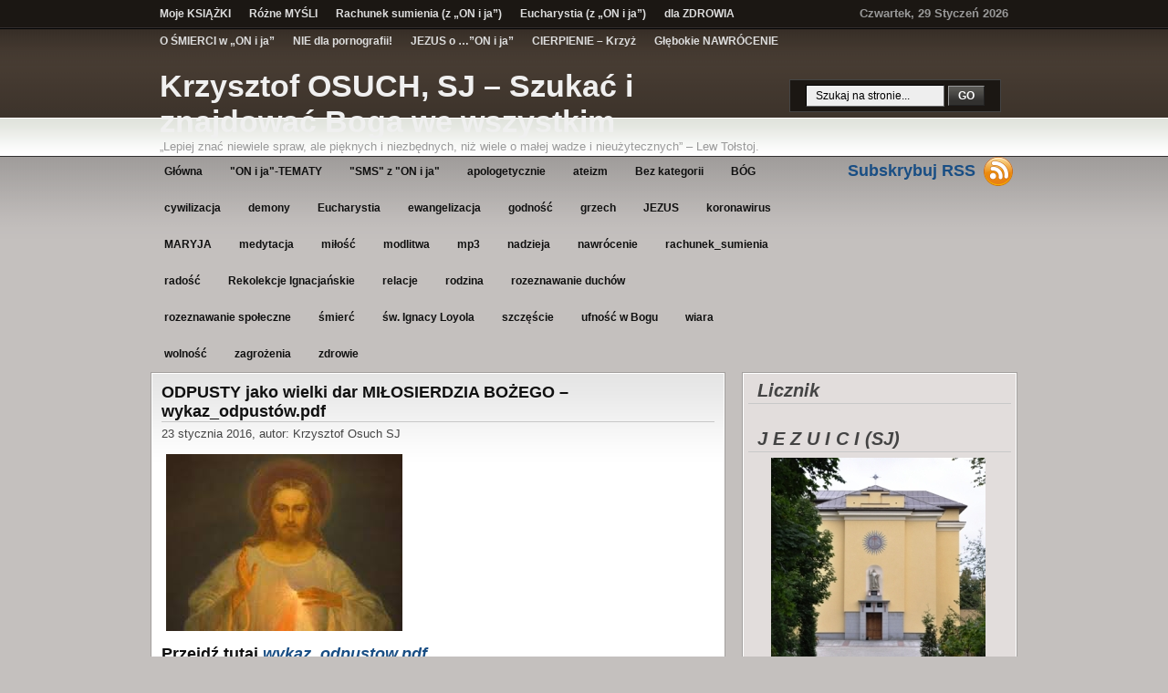

--- FILE ---
content_type: text/html; charset=UTF-8
request_url: http://osuch.sj.deon.pl/2016/01/23/wykaz_odpustow-pdf/
body_size: 14082
content:
<!DOCTYPE html PUBLIC "-//W3C//DTD XHTML 1.0 Transitional//EN" "http://www.w3.org/TR/xhtml1/DTD/xhtml1-transitional.dtd">
<html xmlns="http://www.w3.org/1999/xhtml" lang="pl-PL">

<head profile="http://gmpg.org/xfn/11">
<meta http-equiv="Content-Type" content="text/html; charset=UTF-8" />

<title>ODPUSTY jako wielki dar MIŁOSIERDZIA BOŻEGO &#8211; wykaz_odpustów.pdf &laquo;  Krzysztof OSUCH, SJ &#8211; Szukać i znajdować Boga we wszystkim</title>

<link rel="stylesheet" href="http://osuch.sj.deon.pl/wp-content/themes/wp-themes-blogger/style.css" type="text/css" media="screen" />
<link rel="alternate" type="application/rss+xml" title="Kanał RSS Krzysztof OSUCH, SJ &#8211; Szukać i znajdować Boga we wszystkim" href="http://osuch.sj.deon.pl/feed/" />
<link rel="alternate" type="application/atom+xml" title="Kanał Atom Krzysztof OSUCH, SJ &#8211; Szukać i znajdować Boga we wszystkim" href="http://osuch.sj.deon.pl/feed/atom/" />
<link rel="pingback" href="http://osuch.sj.deon.pl/xmlrpc.php" />
<link rel="shortcut icon" href="http://osuch.sj.deon.pl/wp-content/themes/wp-themes-blogger/images/favicon.ico" />
    <link rel="stylesheet" href="http://osuch.sj.deon.pl/wp-content/themes/wp-themes-blogger/style.css" type="text/css" />
    <meta name='robots' content='max-image-preview:large' />
<link rel="alternate" type="application/rss+xml" title="Krzysztof OSUCH, SJ - Szukać i znajdować Boga we wszystkim &raquo; ODPUSTY jako wielki dar MIŁOSIERDZIA BOŻEGO &#8211; wykaz_odpustów.pdf Kanał z komentarzami" href="http://osuch.sj.deon.pl/2016/01/23/wykaz_odpustow-pdf/feed/" />
<script type="text/javascript">
window._wpemojiSettings = {"baseUrl":"https:\/\/s.w.org\/images\/core\/emoji\/14.0.0\/72x72\/","ext":".png","svgUrl":"https:\/\/s.w.org\/images\/core\/emoji\/14.0.0\/svg\/","svgExt":".svg","source":{"concatemoji":"http:\/\/osuch.sj.deon.pl\/wp-includes\/js\/wp-emoji-release.min.js?ver=6.1.9"}};
/*! This file is auto-generated */
!function(e,a,t){var n,r,o,i=a.createElement("canvas"),p=i.getContext&&i.getContext("2d");function s(e,t){var a=String.fromCharCode,e=(p.clearRect(0,0,i.width,i.height),p.fillText(a.apply(this,e),0,0),i.toDataURL());return p.clearRect(0,0,i.width,i.height),p.fillText(a.apply(this,t),0,0),e===i.toDataURL()}function c(e){var t=a.createElement("script");t.src=e,t.defer=t.type="text/javascript",a.getElementsByTagName("head")[0].appendChild(t)}for(o=Array("flag","emoji"),t.supports={everything:!0,everythingExceptFlag:!0},r=0;r<o.length;r++)t.supports[o[r]]=function(e){if(p&&p.fillText)switch(p.textBaseline="top",p.font="600 32px Arial",e){case"flag":return s([127987,65039,8205,9895,65039],[127987,65039,8203,9895,65039])?!1:!s([55356,56826,55356,56819],[55356,56826,8203,55356,56819])&&!s([55356,57332,56128,56423,56128,56418,56128,56421,56128,56430,56128,56423,56128,56447],[55356,57332,8203,56128,56423,8203,56128,56418,8203,56128,56421,8203,56128,56430,8203,56128,56423,8203,56128,56447]);case"emoji":return!s([129777,127995,8205,129778,127999],[129777,127995,8203,129778,127999])}return!1}(o[r]),t.supports.everything=t.supports.everything&&t.supports[o[r]],"flag"!==o[r]&&(t.supports.everythingExceptFlag=t.supports.everythingExceptFlag&&t.supports[o[r]]);t.supports.everythingExceptFlag=t.supports.everythingExceptFlag&&!t.supports.flag,t.DOMReady=!1,t.readyCallback=function(){t.DOMReady=!0},t.supports.everything||(n=function(){t.readyCallback()},a.addEventListener?(a.addEventListener("DOMContentLoaded",n,!1),e.addEventListener("load",n,!1)):(e.attachEvent("onload",n),a.attachEvent("onreadystatechange",function(){"complete"===a.readyState&&t.readyCallback()})),(e=t.source||{}).concatemoji?c(e.concatemoji):e.wpemoji&&e.twemoji&&(c(e.twemoji),c(e.wpemoji)))}(window,document,window._wpemojiSettings);
</script>
<style type="text/css">
img.wp-smiley,
img.emoji {
	display: inline !important;
	border: none !important;
	box-shadow: none !important;
	height: 1em !important;
	width: 1em !important;
	margin: 0 0.07em !important;
	vertical-align: -0.1em !important;
	background: none !important;
	padding: 0 !important;
}
</style>
	<link rel='stylesheet' id='wp-block-library-css' href='http://osuch.sj.deon.pl/wp-includes/css/dist/block-library/style.min.css?ver=6.1.9' type='text/css' media='all' />
<link rel='stylesheet' id='classic-theme-styles-css' href='http://osuch.sj.deon.pl/wp-includes/css/classic-themes.min.css?ver=1' type='text/css' media='all' />
<style id='global-styles-inline-css' type='text/css'>
body{--wp--preset--color--black: #000000;--wp--preset--color--cyan-bluish-gray: #abb8c3;--wp--preset--color--white: #ffffff;--wp--preset--color--pale-pink: #f78da7;--wp--preset--color--vivid-red: #cf2e2e;--wp--preset--color--luminous-vivid-orange: #ff6900;--wp--preset--color--luminous-vivid-amber: #fcb900;--wp--preset--color--light-green-cyan: #7bdcb5;--wp--preset--color--vivid-green-cyan: #00d084;--wp--preset--color--pale-cyan-blue: #8ed1fc;--wp--preset--color--vivid-cyan-blue: #0693e3;--wp--preset--color--vivid-purple: #9b51e0;--wp--preset--gradient--vivid-cyan-blue-to-vivid-purple: linear-gradient(135deg,rgba(6,147,227,1) 0%,rgb(155,81,224) 100%);--wp--preset--gradient--light-green-cyan-to-vivid-green-cyan: linear-gradient(135deg,rgb(122,220,180) 0%,rgb(0,208,130) 100%);--wp--preset--gradient--luminous-vivid-amber-to-luminous-vivid-orange: linear-gradient(135deg,rgba(252,185,0,1) 0%,rgba(255,105,0,1) 100%);--wp--preset--gradient--luminous-vivid-orange-to-vivid-red: linear-gradient(135deg,rgba(255,105,0,1) 0%,rgb(207,46,46) 100%);--wp--preset--gradient--very-light-gray-to-cyan-bluish-gray: linear-gradient(135deg,rgb(238,238,238) 0%,rgb(169,184,195) 100%);--wp--preset--gradient--cool-to-warm-spectrum: linear-gradient(135deg,rgb(74,234,220) 0%,rgb(151,120,209) 20%,rgb(207,42,186) 40%,rgb(238,44,130) 60%,rgb(251,105,98) 80%,rgb(254,248,76) 100%);--wp--preset--gradient--blush-light-purple: linear-gradient(135deg,rgb(255,206,236) 0%,rgb(152,150,240) 100%);--wp--preset--gradient--blush-bordeaux: linear-gradient(135deg,rgb(254,205,165) 0%,rgb(254,45,45) 50%,rgb(107,0,62) 100%);--wp--preset--gradient--luminous-dusk: linear-gradient(135deg,rgb(255,203,112) 0%,rgb(199,81,192) 50%,rgb(65,88,208) 100%);--wp--preset--gradient--pale-ocean: linear-gradient(135deg,rgb(255,245,203) 0%,rgb(182,227,212) 50%,rgb(51,167,181) 100%);--wp--preset--gradient--electric-grass: linear-gradient(135deg,rgb(202,248,128) 0%,rgb(113,206,126) 100%);--wp--preset--gradient--midnight: linear-gradient(135deg,rgb(2,3,129) 0%,rgb(40,116,252) 100%);--wp--preset--duotone--dark-grayscale: url('#wp-duotone-dark-grayscale');--wp--preset--duotone--grayscale: url('#wp-duotone-grayscale');--wp--preset--duotone--purple-yellow: url('#wp-duotone-purple-yellow');--wp--preset--duotone--blue-red: url('#wp-duotone-blue-red');--wp--preset--duotone--midnight: url('#wp-duotone-midnight');--wp--preset--duotone--magenta-yellow: url('#wp-duotone-magenta-yellow');--wp--preset--duotone--purple-green: url('#wp-duotone-purple-green');--wp--preset--duotone--blue-orange: url('#wp-duotone-blue-orange');--wp--preset--font-size--small: 13px;--wp--preset--font-size--medium: 20px;--wp--preset--font-size--large: 36px;--wp--preset--font-size--x-large: 42px;--wp--preset--spacing--20: 0.44rem;--wp--preset--spacing--30: 0.67rem;--wp--preset--spacing--40: 1rem;--wp--preset--spacing--50: 1.5rem;--wp--preset--spacing--60: 2.25rem;--wp--preset--spacing--70: 3.38rem;--wp--preset--spacing--80: 5.06rem;}:where(.is-layout-flex){gap: 0.5em;}body .is-layout-flow > .alignleft{float: left;margin-inline-start: 0;margin-inline-end: 2em;}body .is-layout-flow > .alignright{float: right;margin-inline-start: 2em;margin-inline-end: 0;}body .is-layout-flow > .aligncenter{margin-left: auto !important;margin-right: auto !important;}body .is-layout-constrained > .alignleft{float: left;margin-inline-start: 0;margin-inline-end: 2em;}body .is-layout-constrained > .alignright{float: right;margin-inline-start: 2em;margin-inline-end: 0;}body .is-layout-constrained > .aligncenter{margin-left: auto !important;margin-right: auto !important;}body .is-layout-constrained > :where(:not(.alignleft):not(.alignright):not(.alignfull)){max-width: var(--wp--style--global--content-size);margin-left: auto !important;margin-right: auto !important;}body .is-layout-constrained > .alignwide{max-width: var(--wp--style--global--wide-size);}body .is-layout-flex{display: flex;}body .is-layout-flex{flex-wrap: wrap;align-items: center;}body .is-layout-flex > *{margin: 0;}:where(.wp-block-columns.is-layout-flex){gap: 2em;}.has-black-color{color: var(--wp--preset--color--black) !important;}.has-cyan-bluish-gray-color{color: var(--wp--preset--color--cyan-bluish-gray) !important;}.has-white-color{color: var(--wp--preset--color--white) !important;}.has-pale-pink-color{color: var(--wp--preset--color--pale-pink) !important;}.has-vivid-red-color{color: var(--wp--preset--color--vivid-red) !important;}.has-luminous-vivid-orange-color{color: var(--wp--preset--color--luminous-vivid-orange) !important;}.has-luminous-vivid-amber-color{color: var(--wp--preset--color--luminous-vivid-amber) !important;}.has-light-green-cyan-color{color: var(--wp--preset--color--light-green-cyan) !important;}.has-vivid-green-cyan-color{color: var(--wp--preset--color--vivid-green-cyan) !important;}.has-pale-cyan-blue-color{color: var(--wp--preset--color--pale-cyan-blue) !important;}.has-vivid-cyan-blue-color{color: var(--wp--preset--color--vivid-cyan-blue) !important;}.has-vivid-purple-color{color: var(--wp--preset--color--vivid-purple) !important;}.has-black-background-color{background-color: var(--wp--preset--color--black) !important;}.has-cyan-bluish-gray-background-color{background-color: var(--wp--preset--color--cyan-bluish-gray) !important;}.has-white-background-color{background-color: var(--wp--preset--color--white) !important;}.has-pale-pink-background-color{background-color: var(--wp--preset--color--pale-pink) !important;}.has-vivid-red-background-color{background-color: var(--wp--preset--color--vivid-red) !important;}.has-luminous-vivid-orange-background-color{background-color: var(--wp--preset--color--luminous-vivid-orange) !important;}.has-luminous-vivid-amber-background-color{background-color: var(--wp--preset--color--luminous-vivid-amber) !important;}.has-light-green-cyan-background-color{background-color: var(--wp--preset--color--light-green-cyan) !important;}.has-vivid-green-cyan-background-color{background-color: var(--wp--preset--color--vivid-green-cyan) !important;}.has-pale-cyan-blue-background-color{background-color: var(--wp--preset--color--pale-cyan-blue) !important;}.has-vivid-cyan-blue-background-color{background-color: var(--wp--preset--color--vivid-cyan-blue) !important;}.has-vivid-purple-background-color{background-color: var(--wp--preset--color--vivid-purple) !important;}.has-black-border-color{border-color: var(--wp--preset--color--black) !important;}.has-cyan-bluish-gray-border-color{border-color: var(--wp--preset--color--cyan-bluish-gray) !important;}.has-white-border-color{border-color: var(--wp--preset--color--white) !important;}.has-pale-pink-border-color{border-color: var(--wp--preset--color--pale-pink) !important;}.has-vivid-red-border-color{border-color: var(--wp--preset--color--vivid-red) !important;}.has-luminous-vivid-orange-border-color{border-color: var(--wp--preset--color--luminous-vivid-orange) !important;}.has-luminous-vivid-amber-border-color{border-color: var(--wp--preset--color--luminous-vivid-amber) !important;}.has-light-green-cyan-border-color{border-color: var(--wp--preset--color--light-green-cyan) !important;}.has-vivid-green-cyan-border-color{border-color: var(--wp--preset--color--vivid-green-cyan) !important;}.has-pale-cyan-blue-border-color{border-color: var(--wp--preset--color--pale-cyan-blue) !important;}.has-vivid-cyan-blue-border-color{border-color: var(--wp--preset--color--vivid-cyan-blue) !important;}.has-vivid-purple-border-color{border-color: var(--wp--preset--color--vivid-purple) !important;}.has-vivid-cyan-blue-to-vivid-purple-gradient-background{background: var(--wp--preset--gradient--vivid-cyan-blue-to-vivid-purple) !important;}.has-light-green-cyan-to-vivid-green-cyan-gradient-background{background: var(--wp--preset--gradient--light-green-cyan-to-vivid-green-cyan) !important;}.has-luminous-vivid-amber-to-luminous-vivid-orange-gradient-background{background: var(--wp--preset--gradient--luminous-vivid-amber-to-luminous-vivid-orange) !important;}.has-luminous-vivid-orange-to-vivid-red-gradient-background{background: var(--wp--preset--gradient--luminous-vivid-orange-to-vivid-red) !important;}.has-very-light-gray-to-cyan-bluish-gray-gradient-background{background: var(--wp--preset--gradient--very-light-gray-to-cyan-bluish-gray) !important;}.has-cool-to-warm-spectrum-gradient-background{background: var(--wp--preset--gradient--cool-to-warm-spectrum) !important;}.has-blush-light-purple-gradient-background{background: var(--wp--preset--gradient--blush-light-purple) !important;}.has-blush-bordeaux-gradient-background{background: var(--wp--preset--gradient--blush-bordeaux) !important;}.has-luminous-dusk-gradient-background{background: var(--wp--preset--gradient--luminous-dusk) !important;}.has-pale-ocean-gradient-background{background: var(--wp--preset--gradient--pale-ocean) !important;}.has-electric-grass-gradient-background{background: var(--wp--preset--gradient--electric-grass) !important;}.has-midnight-gradient-background{background: var(--wp--preset--gradient--midnight) !important;}.has-small-font-size{font-size: var(--wp--preset--font-size--small) !important;}.has-medium-font-size{font-size: var(--wp--preset--font-size--medium) !important;}.has-large-font-size{font-size: var(--wp--preset--font-size--large) !important;}.has-x-large-font-size{font-size: var(--wp--preset--font-size--x-large) !important;}
.wp-block-navigation a:where(:not(.wp-element-button)){color: inherit;}
:where(.wp-block-columns.is-layout-flex){gap: 2em;}
.wp-block-pullquote{font-size: 1.5em;line-height: 1.6;}
</style>
<link rel="https://api.w.org/" href="http://osuch.sj.deon.pl/wp-json/" /><link rel="alternate" type="application/json" href="http://osuch.sj.deon.pl/wp-json/wp/v2/posts/10459" /><link rel="EditURI" type="application/rsd+xml" title="RSD" href="http://osuch.sj.deon.pl/xmlrpc.php?rsd" />
<link rel="wlwmanifest" type="application/wlwmanifest+xml" href="http://osuch.sj.deon.pl/wp-includes/wlwmanifest.xml" />
<meta name="generator" content="WordPress 6.1.9" />
<link rel="canonical" href="http://osuch.sj.deon.pl/2016/01/23/wykaz_odpustow-pdf/" />
<link rel='shortlink' href='http://osuch.sj.deon.pl/?p=10459' />
<link rel="alternate" type="application/json+oembed" href="http://osuch.sj.deon.pl/wp-json/oembed/1.0/embed?url=http%3A%2F%2Fosuch.sj.deon.pl%2F2016%2F01%2F23%2Fwykaz_odpustow-pdf%2F" />
<link rel="alternate" type="text/xml+oembed" href="http://osuch.sj.deon.pl/wp-json/oembed/1.0/embed?url=http%3A%2F%2Fosuch.sj.deon.pl%2F2016%2F01%2F23%2Fwykaz_odpustow-pdf%2F&#038;format=xml" />
<style type="text/css">.recentcomments a{display:inline !important;padding:0 !important;margin:0 !important;}</style><link rel="icon" href="http://osuch.sj.deon.pl/files/2016/05/cropped-matka-Eucharystii-32x32.jpg" sizes="32x32" />
<link rel="icon" href="http://osuch.sj.deon.pl/files/2016/05/cropped-matka-Eucharystii-192x192.jpg" sizes="192x192" />
<link rel="apple-touch-icon" href="http://osuch.sj.deon.pl/files/2016/05/cropped-matka-Eucharystii-180x180.jpg" />
<meta name="msapplication-TileImage" content="http://osuch.sj.deon.pl/files/2016/05/cropped-matka-Eucharystii-270x270.jpg" />
    <script type="text/javascript"><!--//--><![CDATA[//><!--

sfHover = function() {
	var sfEls = document.getElementById("nav").getElementsByTagName("LI");
	for (var i=0; i<sfEls.length; i++) {
		sfEls[i].onmouseover=function() {
			this.className+=" sfhover";
		}
		sfEls[i].onmouseout=function() {
			this.className=this.className.replace(new RegExp(" sfhover\\b"), "");
		}
	}
}
if (window.attachEvent) window.attachEvent("onload", sfHover);

    //--><!]]></script>
    <!--[if lt IE 7]>
        <script defer type="text/javascript" src="http://osuch.sj.deon.pl/wp-content/themes/wp-themes-blogger/js/pngfix.js"></script>
    <style type="text/css">
        *html .excrept_in {height: 1%;}
    </style>
    <![endif]-->
</head>
<body>
    <div id="header">
    <div id="topnav">
        <div id="topnav_left">
            <ul id="pagenav">
                <li class="page_item page-item-42"><a href="http://osuch.sj.deon.pl/moje-ksiazki/">Moje KSIĄŻKI</a></li>
<li class="page_item page-item-1079"><a href="http://osuch.sj.deon.pl/rozne-mysli/">Różne MYŚLI</a></li>
<li class="page_item page-item-1610"><a href="http://osuch.sj.deon.pl/rachunek-sumienia/">Rachunek sumienia (z &#8222;ON i ja&#8221;)</a></li>
<li class="page_item page-item-1615"><a href="http://osuch.sj.deon.pl/eucharystia/">Eucharystia (z &#8222;ON i ja&#8221;)</a></li>
<li class="page_item page-item-10531"><a href="http://osuch.sj.deon.pl/dla-zdrowia/">dla ZDROWIA</a></li>
<li class="page_item page-item-12081"><a href="http://osuch.sj.deon.pl/o-smierci-w-on-i-ja/">O ŚMIERCI w „ON i ja”</a></li>
<li class="page_item page-item-11338"><a href="http://osuch.sj.deon.pl/nie-dla-pornografii/">NIE dla pornografii!</a></li>
<li class="page_item page-item-11045"><a href="http://osuch.sj.deon.pl/jezus-o-on-i-ja/">JEZUS o &#8230;&#8221;ON i ja&#8221;</a></li>
<li class="page_item page-item-11068"><a href="http://osuch.sj.deon.pl/cierpienie-krzyz/">CIERPIENIE &#8211; Krzyż</a></li>
<li class="page_item page-item-12514"><a href="http://osuch.sj.deon.pl/glebokie-nawrocenie/">Głębokie NAWRÓCENIE</a></li>
            </ul>
        </div>
        <div id="topnav_right">
            <script src="http://osuch.sj.deon.pl/wp-content/themes/wp-themes-blogger/js/date.js" type="text/javascript"></script>
        </div>
    <div class="clear"></div>
    </div><!-- End Topnav -->
        <div id="header_left">
            <h1><a href="http://osuch.sj.deon.pl/">Krzysztof OSUCH, SJ &#8211; Szukać i znajdować Boga we wszystkim</a></h1>
            <p>„Lepiej znać niewiele spraw, ale pięknych i niezbędnych, niż wiele o małej wadze i nieużytecznych” – Lew Tołstoj.</p>
        </div>
        <div id="header_right">
            <div id="top_search">
                <form id="searchform" method="get" action="/index.php">
                <input type="text" value="Szukaj na stronie..." name="s" id="topsearch" onfocus="if (this.value == 'Szukaj na stronie...') {this.value = '';}" onblur="if (this.value == '') {this.value = 'Szukaj na stronie...';}" />
                <input type="submit" id="searchbut" value="GO" /></form>
            </div>
        </div>
    </div>
    <div id="navbar">
        <div id="navigation">
            <div id="nav_left">
                <ul id="nav">
                    <li><a href="http://osuch.sj.deon.pl/" title="„Lepiej znać niewiele spraw, ale pięknych i niezbędnych, niż wiele o małej wadze i nieużytecznych” – Lew Tołstoj.">Główna</a></li>
                    	<li class="cat-item cat-item-134"><a href="http://osuch.sj.deon.pl/category/on-i-ja-tematycznie/">&quot;ON i ja&quot;-TEMATY</a>
</li>
	<li class="cat-item cat-item-406"><a href="http://osuch.sj.deon.pl/category/01-sms-z-on-i-ja/">&quot;SMS&quot; z &quot;ON i ja&quot;</a>
</li>
	<li class="cat-item cat-item-327"><a href="http://osuch.sj.deon.pl/category/apologetycznie/">apologetycznie</a>
</li>
	<li class="cat-item cat-item-281"><a href="http://osuch.sj.deon.pl/category/ateizm/">ateizm</a>
</li>
	<li class="cat-item cat-item-1"><a href="http://osuch.sj.deon.pl/category/bez-kategorii/">Bez kategorii</a>
</li>
	<li class="cat-item cat-item-252"><a href="http://osuch.sj.deon.pl/category/bog/">BÓG</a>
</li>
	<li class="cat-item cat-item-71"><a href="http://osuch.sj.deon.pl/category/cywilizacja/">cywilizacja</a>
</li>
	<li class="cat-item cat-item-284"><a href="http://osuch.sj.deon.pl/category/demony/">demony</a>
</li>
	<li class="cat-item cat-item-133"><a href="http://osuch.sj.deon.pl/category/eucharystia/">Eucharystia</a>
</li>
	<li class="cat-item cat-item-198"><a href="http://osuch.sj.deon.pl/category/ewangelizacja/">ewangelizacja</a>
</li>
	<li class="cat-item cat-item-271"><a href="http://osuch.sj.deon.pl/category/godnosc-czlowieka/">godność</a>
</li>
	<li class="cat-item cat-item-164"><a href="http://osuch.sj.deon.pl/category/grzech/">grzech</a>
</li>
	<li class="cat-item cat-item-295"><a href="http://osuch.sj.deon.pl/category/jezus-2/">JEZUS</a>
</li>
	<li class="cat-item cat-item-746"><a href="http://osuch.sj.deon.pl/category/koronawirus/">koronawirus</a>
</li>
	<li class="cat-item cat-item-33"><a href="http://osuch.sj.deon.pl/category/maryja/">MARYJA</a>
</li>
	<li class="cat-item cat-item-49"><a href="http://osuch.sj.deon.pl/category/medytacja/">medytacja</a>
</li>
	<li class="cat-item cat-item-8"><a href="http://osuch.sj.deon.pl/category/milosc/">miłość</a>
</li>
	<li class="cat-item cat-item-45"><a href="http://osuch.sj.deon.pl/category/modlitwa/">modlitwa</a>
</li>
	<li class="cat-item cat-item-304"><a href="http://osuch.sj.deon.pl/category/osuch-mp3/">mp3</a>
</li>
	<li class="cat-item cat-item-222"><a href="http://osuch.sj.deon.pl/category/nadzieja/">nadzieja</a>
</li>
	<li class="cat-item cat-item-162"><a href="http://osuch.sj.deon.pl/category/nawrocenie/">nawrócenie</a>
</li>
	<li class="cat-item cat-item-498"><a href="http://osuch.sj.deon.pl/category/rachunek_sumienia/">rachunek_sumienia</a>
</li>
	<li class="cat-item cat-item-51"><a href="http://osuch.sj.deon.pl/category/radosc/">radość</a>
</li>
	<li class="cat-item cat-item-13"><a href="http://osuch.sj.deon.pl/category/rekolekcje-ignacjanskie/">Rekolekcje Ignacjańskie</a>
</li>
	<li class="cat-item cat-item-243"><a href="http://osuch.sj.deon.pl/category/relacje/">relacje</a>
</li>
	<li class="cat-item cat-item-76"><a href="http://osuch.sj.deon.pl/category/rodzina/">rodzina</a>
</li>
	<li class="cat-item cat-item-147"><a href="http://osuch.sj.deon.pl/category/rozeznawanie-duchowe/">rozeznawanie duchów</a>
</li>
	<li class="cat-item cat-item-296"><a href="http://osuch.sj.deon.pl/category/spoleczny-wymiar-rozeznawania-duchow/">rozeznawanie społeczne</a>
</li>
	<li class="cat-item cat-item-79"><a href="http://osuch.sj.deon.pl/category/smierc/">śmierć</a>
</li>
	<li class="cat-item cat-item-720"><a href="http://osuch.sj.deon.pl/category/sw-ignacy-loyola-3/">św. Ignacy Loyola</a>
</li>
	<li class="cat-item cat-item-240"><a href="http://osuch.sj.deon.pl/category/szczescie/">szczęście</a>
</li>
	<li class="cat-item cat-item-253"><a href="http://osuch.sj.deon.pl/category/ufnosc-w-bogu/">ufność w Bogu</a>
</li>
	<li class="cat-item cat-item-57"><a href="http://osuch.sj.deon.pl/category/wiara/">wiara</a>
</li>
	<li class="cat-item cat-item-55"><a href="http://osuch.sj.deon.pl/category/wolnosc/">wolność</a>
</li>
	<li class="cat-item cat-item-44"><a href="http://osuch.sj.deon.pl/category/zagrozenia/">zagrożenia</a>
</li>
	<li class="cat-item cat-item-747"><a href="http://osuch.sj.deon.pl/category/zdrowie/">zdrowie</a>
</li>
                </ul>
            </div>
            <div id="nav_right">
                        <a href="http://osuch.sj.deon.pl/feed/rss/" target="_blank">Subskrybuj RSS</a>
                <a href="http://osuch.sj.deon.pl/feed/rss/" target="_blank"><img style="vertical-align:middle" src="http://osuch.sj.deon.pl/wp-content/themes/wp-themes-blogger/images/rss.png" alt="Subskrybcja Krzysztof OSUCH, SJ &#8211; Szukać i znajdować Boga we wszystkim" /></a>
                    </div>
        <div class="clear"></div>
        </div>
    </div><!-- Header End Here -->        <div id="content">
            <div id="postarea">

        <div class="postcontent">
            <div class="postcontent_in">

        <h2>ODPUSTY jako wielki dar MIŁOSIERDZIA BOŻEGO &#8211; wykaz_odpustów.pdf</h2>

23 stycznia 2016, autor: Krzysztof Osuch SJ  
<div class="post">

	<div class="storycontent">
		<p><img decoding="async" class="details-image" draggable="false" src="http://osuch.sj.deon.pl/files/2015/10/JezusMi%C5%82osierny1.jpg" alt="" /></p>
<h2>Przejdź tutaj <em><a href="http://www.duchprawdy.com/wykaz_odpustow.pdf">wykaz_odpustow.pdf</a></em></h2>
<p>Także <a href="http://www.duchprawdy.com/modlitwy.htm" target="_blank">bogaty zbiór MODLITW</a></p>
    <div class="clear"></div>
	</div>

    <div class="meta">
        Kategoria: <a href="http://osuch.sj.deon.pl/category/bez-kategorii/" rel="category tag">Bez kategorii</a>,<a href="http://osuch.sj.deon.pl/category/bog/" rel="category tag">BÓG</a>,<a href="http://osuch.sj.deon.pl/category/jezus-2/" rel="category tag">JEZUS</a>,<a href="http://osuch.sj.deon.pl/category/maryja/" rel="category tag">MARYJA</a>,<a href="http://osuch.sj.deon.pl/category/nadzieja/" rel="category tag">nadzieja</a>,<a href="http://osuch.sj.deon.pl/category/nawrocenie/" rel="category tag">nawrócenie</a>,<a href="http://osuch.sj.deon.pl/category/ufnosc-w-bogu/" rel="category tag">ufność w Bogu</a>,<a href="http://osuch.sj.deon.pl/category/wiara/" rel="category tag">wiara</a><br />
            </div>

	<div class="feedback">
				<a href="http://osuch.sj.deon.pl/2016/01/23/wykaz_odpustow-pdf/#respond">Komentarze (0)</a>	</div>

</div>


<!-- You can start editing here. -->

	
			<!-- If comments are open, but there are no comments. -->

	 


<div id="respond">

<h3>Zostaw odpowiedź</h3>

<div class="cancel-comment-reply">
	<small><a rel="nofollow" id="cancel-comment-reply-link" href="/2016/01/23/wykaz_odpustow-pdf/#respond" style="display:none;">Kliknij tutaj, aby anulować odpowiadanie.</a></small>
</div>

<p>Musisz się <a href="http://osuch.sj.deon.pl/wp-login.php?redirect_to=http%3A%2F%2Fosuch.sj.deon.pl%2F2016%2F01%2F23%2Fwykaz_odpustow-pdf%2F">zalogować</a> aby móc komentować.</p></div>



            </div>
        </div>
            </div>

                            <div id="sidebar"><!-- Sidebar Start Here -->
                <div id="sidebar_in">

             
                        
            
        <div class="widget"><h2>Licznik</h2>			<div class="textwidget"><script type="text/javascript" src="//rf.revolvermaps.com/0/0/1.js?i=5ofix8tqq6e&amp;s=220&amp;m=0&amp;v=false&amp;r=false&amp;b=000000&amp;n=false&amp;c=ff0000" async="async"></script></div>
		</div><div class="widget"><h2>J E Z U I C I (SJ)</h2>
	<ul class='xoxo blogroll'>
<li><a href="http://www.czestochowa-jezuici.pl/" title="&#8222;Ćwiczenia Duchowe są najlepszą rzeczą, jaką w tym życiu mogę sobie pomyśleć i w oparciu o doświadczenie zrozumieć, aby człowiek mógł i sam osobiście skorzystać, i wielu innym przynieść owocną pomoc i korzyść&#8221; &#8211; św. Ignacy Loyola. ZAPRASZAMY!"><img src="http://osuch.sj.deon.pl/files/2016/01/032przMn.jpg"  alt="1. Centrum Duchowości &#8211; jezuici &#8211; CZĘSTOCHOWA &#8222;Ćwiczenia Duchowe są najlepszą rzeczą, jaką w tym życiu mogę sobie pomyśleć i w oparciu o doświadczenie zrozumieć, aby człowiek mógł i sam osobiście skorzystać, i wielu innym przynieść owocną pomoc i korzyść&#8221; &#8211; św. Ignacy Loyola. ZAPRASZAMY!"  title="&#8222;Ćwiczenia Duchowe są najlepszą rzeczą, jaką w tym życiu mogę sobie pomyśleć i w oparciu o doświadczenie zrozumieć, aby człowiek mógł i sam osobiście skorzystać, i wielu innym przynieść owocną pomoc i korzyść&#8221; &#8211; św. Ignacy Loyola. ZAPRASZAMY!" /> 1. Centrum Duchowości &#8211; jezuici &#8211; CZĘSTOCHOWA</a>
&#8222;Ćwiczenia Duchowe są najlepszą rzeczą, jaką w tym życiu mogę sobie pomyśleć i w oparciu o doświadczenie zrozumieć, aby człowiek mógł i sam osobiście skorzystać, i wielu innym przynieść owocną pomoc i korzyść&#8221; &#8211; św. Ignacy Loyola. ZAPRASZAMY!</li>
<li><a href="http://osuch.sj.deon.pl/2013/07/31/31-lipca-sw-ignacy-z-loyoli-i-linki-do-czytelni/"><img src="https://encrypted-tbn0.gstatic.com/images?q=tbn:ANd9GcRIHccCFQLFZlb4N3eX9uJWvoo7TVbrMbHJMyJJIvyhnbYYECKB"  alt="2. Św. Ignacy Loyola (linki) "  /> 2. Św. Ignacy Loyola (linki)</a></li>
<li><a href="http://www.madel.jezuici.pl/inigo/ignacy_cd.htm">3. Ćwiczenia duchowne [tekst]</a></li>
<li><a href="http://ignacyloyola.blogspot.com/2011/08/k-osuch-sj-o-byciu-wdziecznym-jak.html">Św. Ignacy Loyola (1491 &#8211; 1556)</a></li>

	</ul>
</div>
<div class="widget"><h2>REKOLEKCJE - Rozważania</h2>
	<ul class='xoxo blogroll'>
<li><a href="http://osuch.sj.deon.pl/2018/03/02/zaufaj-bogu-rozwazania-rekolekcyjne-mp3/" title="25 rozważań do odsłuchania&#8230;">01. Zaufaj BOGU – rozważania REKOLEKCYJNE (mp3)</a>
25 rozważań do odsłuchania&#8230;</li>
<li><a href="https://wobroniewiaryitradycji.wordpress.com/rekolekcje/oto-matka-twoja-rekolekcje-maryjne/" title="REKOLEKCJE OFIAROWANIA SIĘ TRÓJCY PRZENAJŚWIĘTSZEJ PRZEZ NIEPOKALANE SERCE MARYI">33 dniowe Rekolekcje Maryjne</a>
REKOLEKCJE OFIAROWANIA SIĘ TRÓJCY PRZENAJŚWIĘTSZEJ PRZEZ NIEPOKALANE SERCE MARYI</li>
<li><a href="http://osuch.sj.deon.pl/2017/04/05/k-osuch-sj-w-naszych-glowach-bog-albo-sloma/"><img src="http://okladki.wydawnictwowam.pl/140/71339.jpg"  alt="BÓG albo słoma – w naszych głowach! "  /> BÓG albo słoma – w naszych głowach!</a></li>
<li><a href="http://osuch.sj.deon.pl/2015/10/17/k-osuch-sj-ceremonial-modlitwy-by-rekolekcje-ignacjanskie-przezyc-owocniej-2/">Ceremoniał modlitwy&#8230;</a></li>
<li><a href="http://osuch.sj.deon.pl/2015/05/27/o-krzysztof-osuch-sj-medytacja-o-chwaleniu-boga-zachwyt-i-powinnosc-youtube/">Chwalenie Boga – zachwyt i powinność (YT)</a></li>
<li><a href="http://osuch.sj.deon.pl/2016/04/05/o-krzysztof-osuch-sj-medytacja-jezusowa-milosna-perswazja-youtube-3/">Jezusowa MIŁOSNA perswazja (YT)</a></li>
<li><a href="http://osuch.sj.deon.pl/2018/01/13/k-osuch-sj-mozliwosci-boga-i-czlowieka-deon-pl/"><img src="http://okladki.wydawnictwowam.pl/140/64248.jpg"  alt="Możliwości Boga i człowieka "  /> Możliwości Boga i człowieka</a></li>
<li><a href="http://osuch.sj.deon.pl/2018/10/15/k-osuch-sj-zwycieskie-rozkoszowanie-sie-bogiem/" title="Choćbyśmy byli winni najcięższych grzechów&#8230;"><img src="http://okladki.wydawnictwowam.pl/140/57530.jpg"  alt="Zwycięskie rozkoszowanie się Bogiem Choćbyśmy byli winni najcięższych grzechów&#8230;"  title="Choćbyśmy byli winni najcięższych grzechów&#8230;" /> Zwycięskie rozkoszowanie się Bogiem</a>
Choćbyśmy byli winni najcięższych grzechów&#8230;</li>

	</ul>
</div>
<div class="widget"><h2>M O D L I T W A i EUCHARYSTIA</h2>
	<ul class='xoxo blogroll'>
<li><a href="http://osuch.sj.deon.pl/2015/10/17/k-osuch-sj-ceremonial-modlitwy-by-rekolekcje-ignacjanskie-przezyc-owocniej-2/">Ceremoniał modlitwy&#8230;</a></li>
<li><a href="http://osuch.sj.deon.pl/2019/02/05/k-osuch-sj-zenujace-zawstydzajace-sytuacje-i-o-zaczynaniu-modlitwy/">Jak zaczynać modlitwę?</a></li>
<li><a href="http://osuch.sj.deon.pl/2016/11/10/medytacja-slowa-bozego-droga-do-nadziei-anselm-gruen-osb/">Medytacja Słowa Bożego drogą do nadziei (A. Grün OSB)</a></li>
<li><a href="http://osuch.sj.deon.pl/2015/05/06/k-osuch-sj-modlitwa-ma-swoj-prog-z-przyjde-niebawem/">MODLITWA ma swój PRÓG</a></li>
<li><a href="https://modlitwawdrodze.pl/home/">Modlitwa w drodze</a></li>
<li><a href="https://czestochowa-jezuici.pl/category/czytelnia/modlitwa/" rel="noopener" target="_blank">MODLITWA w duchu św. Ignacego Loyoli</a></li>
<li><a href="http://osuch.sj.deon.pl/2015/09/02/prosic-usilnie-to-takie-wazne/">PROSIĆ u s i l n i e – to takie ważne</a></li>
<li><a href="http://osuch.sj.deon.pl/2015/01/29/k-osuch-sj-przestrzen-dla-modlitwy/" title="nieco dłuższe opracowanie">Przestrzeń dla MODLITWY</a>
nieco dłuższe opracowanie</li>
<li><a href="http://www.swietaprzestrzen.pl/node/87226">Święta przestrzeń</a></li>
<li><a href="http://osuch.sj.deon.pl/2017/01/18/k-osuch-sj-slowo-boze-w-strumieniu-oddechu-duchowosc-deon-pl/">Słowo Boże w strumieniu oddechu</a></li>
<li><a href="http://osuch.sj.deon.pl/2016/04/13/o-krzysztof-osuch-sj-medytacja-zyc-zyciem-eucharystii-cz-12-wmv-youtube/">Żyć życiem EUCHARYSTII, cz. 1</a></li>
<li><a href="http://www.youtube.com/watch?v=ijlTydSlMag">Żyć życiem EUCHARYSTII, cz. 2</a></li>

	</ul>
</div>
<div class="widget"><h2>Rachunek sumienia</h2>
	<ul class='xoxo blogroll'>
<li><a href="http://osuch.sj.deon.pl/2016/11/06/codzienny-rachunek-sumienia/" title="JAK JEZUS WSPIERA nas w codziennym rachunku sumienia! &#8211; fragm. z ON i ja">Codzienny RACHUNEK SUMIENIA (nowość)</a></li>
<li><a href="http://osuch.sj.deon.pl/2013/07/12/willi-lambert-sj-rachunek-sumienia-wg-sw-ignacego-loyoli/">Codzienny rachunek sumienia (W. Lambert SJ)</a></li>
<li><a href="http://osuch.sj.deon.pl/2013/11/16/krzysztof-osuch-sj-codzienny-rachunek-sumienia-wersja-krotsza/">Codzienny rachunek sumienia (wersja krótsza)</a></li>
<li><a href="http://osuch.sj.deon.pl/2014/05/27/szczegolowy-rachunek-sumienia/">Codzienny rachunek sumienia SZCZEGÓŁOWY</a></li>
<li><a href="https://czestochowa-jezuici.pl/2015/04/24/codzienny-rachunek-sumienia/">Codzienny rachunek sumienia – G.A. Aschenbrenner SJ</a></li>
<li><a href="http://osuch.sj.deon.pl/rachunek-sumienia/">Ignacjański RACHUNEK SUMIENIA „oświetlony” słowami JEZUSA (z „ON i ja”)</a></li>
<li><a href="https://czestochowa-jezuici.pl/category/czytelnia/codzienny-rachunek-sumienia/" rel="noopener" title="Kilka artykułów o ignacjańskim rachunku sumienia" target="_blank">RACHUNEK SUMIENIA (kilka artykułów)</a></li>
<li><a href="http://osuch.sj.deon.pl/2012/11/28/k-osuch-sj-rachunek-sumienia-codziennym-przygotowaniem-do-sakramentu-pokuty-i-pojednania/" title="Praca około zjednoczenia z Bogiem i naszej świętości to cel naszego życia na ziemi. Obecne rozważania o rachunku sumienia i Sakramencie Pokuty i Pojednania są przyczynkami do naszego zjednoczenia z Bogiem i świętości. "><img src="http://okladki.wydawnictwowam.pl/140/28474.jpg"  alt="Rachunek sumienia &#8211; codzienne przygotowanie Spowiedzi"  title="Praca około zjednoczenia z Bogiem i naszej świętości to cel naszego życia na ziemi. Obecne rozważania o rachunku sumienia i Sakramencie Pokuty i Pojednania są przyczynkami do naszego zjednoczenia z Bogiem i świętości. " /> Rachunek sumienia &#8211; codzienne przygotowanie Spowiedzi</a></li>
<li><a href="http://osuch.sj.deon.pl/2013/03/21/rachunek-sumienia-przed-spowiedzia-pytania/">Rachunek sumienia przed spowiedzią &#8211; PYTANIA (1)</a></li>
<li><a href="http://osuch.sj.deon.pl/2013/03/21/rachunek-sumienia-przed-spowiedzia-pytania-2/">Rachunek sumienia przed spowiedzią – PYTANIA (2)</a></li>
<li><a href="http://osuch.sj.deon.pl/2017/04/10/ukrywanie-swych-bledow-zgubny-stereotyp/">Ukrywanie swych błędów – zgubny stereotyp</a></li>
<li><a href="http://osuch.sj.deon.pl/2013/01/31/wybrane-przestrzenie-zagrozen-duchowych-i-rachunek-sumienia/comment-page-1/?trashed=1&#038;ids=3167">Zagrożenia dla DUCHA!</a></li>

	</ul>
</div>
<div class="widget"><h2>Kierownictwo duchowe</h2>
	<ul class='xoxo blogroll'>
<li><a href="http://osuch.sj.deon.pl/2013/05/27/k-osuch-sj-przyczynek-do-kierownictwa-duchowego-na-podstawie-gabriela-bossis-on-i-ja/">Kierownictwo duchowe &#8211; pomoc z &quot;ON i ja&quot;</a></li>
<li><a href="http://osuch.sj.deon.pl/2012/11/08/01-sms-z-on-i-ja/">sms z „ON i ja”!</a></li>
<li><a href="http://www.deon.pl/religia/duchowosc-i-wiara/zycie-i-wiara/art,186,dawac-z-wielka-radoscia-boska-rzecz.html" rel="noopener" target="_blank">Dawać z wielką radością &#8211; Boska rzecz</a></li>
<li><a href="http://www.youtube.com/watch?v=-gjpqk_hM68&#038;list=UULnvVkjynOZ1F0i0YmDECcA">KIM jest CZŁOWIEK?&#8211; najbardziej palące pytanie&#8230;</a></li>
<li><a href="http://www.rozwinacskrzydla.pl/" title="Wszystkim, którzy nie poznali pełni radości dzieciństwa i młodości… ">Rozwinąć skrzydła &#8211; DDA in.</a>
Wszystkim, którzy nie poznali pełni radości dzieciństwa i młodości… </li>

	</ul>
</div>
<div class="widget"><h2>Najnowsze komentarze</h2><ul id="recentcomments"><li class="recentcomments"><span class="comment-author-link">Krzysztof Osuch SJ</span> - <a href="http://osuch.sj.deon.pl/2025/04/17/k-osuch-sj-w-wielki-piatek-wola-nas-milosc/#comment-34336">WOŁA nas MIŁOŚĆ w W. Piątek!</a></li><li class="recentcomments"><span class="comment-author-link">efer</span> - <a href="http://osuch.sj.deon.pl/2025/11/18/k-osuch-sj-dar-bezcenny-ty-i-ja-o-talentach/#comment-33995">Dar bezcenny – ty i ja (talenty i miny)</a></li></ul></div>
		<div class="widget">
		<h2>Ostatnie wpisy</h2>
		<ul>
											<li>
					<a href="http://osuch.sj.deon.pl/2026/01/27/k-osuch-sj-jakosc-sluchania-nie-byc-droga/">Jakość SŁUCHANIA – nie być &#8222;drogą&#8221;</a>
											<span class="post-date">27 stycznia 2026</span>
									</li>
											<li>
					<a href="http://osuch.sj.deon.pl/2026/01/27/k-osuch-sj-rodzina-jezusa-mt-1246-50/">Rodzina Jezusa</a>
											<span class="post-date">27 stycznia 2026</span>
									</li>
											<li>
					<a href="http://osuch.sj.deon.pl/2026/01/19/post-bywa-konieczny-kiedy/">Post bywa konieczny – kiedy?</a>
											<span class="post-date">19 stycznia 2026</span>
									</li>
											<li>
					<a href="http://osuch.sj.deon.pl/2026/01/17/jezusa-poznawac-i-o-nim-swiadczyc-n-2-a/">Jezusa poznawać i o Nim świadczyć, N 2.A</a>
											<span class="post-date">17 stycznia 2026</span>
									</li>
					</ul>

		</div><div class="widget"><h2>L I N K I</h2>
	<ul class='xoxo blogroll'>
<li><a href="http://www.objawienia.pl/gabriela/gabriela-spis.html">&quot;ON i ja&quot; &#8211; Gabriela Bossis (t.1-3)</a></li>
<li><a href="https://wobroniewiaryitradycji.wordpress.com/rekolekcje/oto-matka-twoja-rekolekcje-maryjne/" title="REKOLEKCJE OFIAROWANIA SIĘ TRÓJCY PRZENAJŚWIĘTSZEJ PRZEZ NIEPOKALANE SERCE MARYI">33 dniowe Rekolekcje Maryjne</a>
REKOLEKCJE OFIAROWANIA SIĘ TRÓJCY PRZENAJŚWIĘTSZEJ PRZEZ NIEPOKALANE SERCE MARYI</li>
<li><a href="http://www.objawienia.pl/anna/spis-anna.html" title="Annie powierzono misję: przygotować polski naród do nadchodzących wydarzeń">Biblioteka ANNY</a>
Annie powierzono misję: przygotować polski naród do nadchodzących wydarzeń</li>
<li><a href="http://osuch.sj.deon.pl/2013/11/26/bog-ojciec-mowi-do-swoich-dzieci-oredzie-boga-ojca-zatwierdzone-przez-kosciol/"><img src="http://osuch.sj.deon.pl/files/2016/01/BógOjciecMówi12.jpg"  alt="BÓG OJCIEC mówi do swoich DZIECI (zatwierdzone przez Kościół) "  /> BÓG OJCIEC mówi do swoich DZIECI (zatwierdzone przez Kościół)</a></li>
<li><a href="http://www.chronmydzieci.info/" title="Deprawatorzy, wykorzystując niektóre przepisy ustawy o systemie oświaty, wciąż działają w szkołach&#8230;">CHROŃMY D Z I E C I</a>
Deprawatorzy, wykorzystując niektóre przepisy ustawy o systemie oświaty, wciąż działają w szkołach&#8230;</li>
<li><a href="http://www.wolaboza.org/" title="Wola Boża jest esencją Boga, jest Źródłem wszystkich Jego Atrybutów, Jego Miłości, Jego Życia oraz Jego dzieł">Dar Woli Bożej -sł. B. Luiza Piccarreta</a>
Wola Boża jest esencją Boga, jest Źródłem wszystkich Jego Atrybutów, Jego Miłości, Jego Życia oraz Jego dzieł</li>
<li><a href="http://www.gobbi.pl/">Do KAPŁANÓW, umiłowanych synów MATKI BOŻEJ &#8211; Ks. Stefano Gobbi</a></li>
<li><a href="http://www.egzorcyzmy.katolik.pl/" title="egzorcyzmy, zniewolenia, dręczenia i demoniczne opętania ">Egzorcyzmy</a>
egzorcyzmy, zniewolenia, dręczenia i demoniczne opętania </li>
<li><a href="http://niezbednik.niedziela.pl/kalendarz">Kalendarz liturgiczny</a></li>
<li><a href="http://malenkadroga.pl/?id=0">Maleńka Droga MIŁOŚCI &#8211; Wspólnota Dusz Najmniejszych</a></li>
<li><a href="http://soboty.pl/" title="Bóg chce rozpowszechnić na świecie nabożeństwo do mego Niepokalanego Serca">MARYJA &#8211; pierwsze soboty</a>
Bóg chce rozpowszechnić na świecie nabożeństwo do mego Niepokalanego Serca</li>
<li><a href="http://swiatlopana.com/">Materiały ewangelizacyjne</a></li>
<li><a href="https://milujciesie.org.pl/artykuly">MIŁUJCIE SIĘ</a></li>
<li><a href="http://bibliaaudio.pl/pobierz/">Nowy Testament (mp3,pobierz)</a></li>
<li><a href="http://www.opornografii.pl" title="Portal oPornografii.pl jest dla tych, którzy szukają rzetelnej i aktualnej wiedzy na temat zagrożeń związanych z pornografią">o Pornografii</a>
Portal oPornografii.pl jest dla tych, którzy szukają rzetelnej i aktualnej wiedzy na temat zagrożeń związanych z pornografią</li>
<li><a href="http://2ryby.pl/">O złożonych problemach w 3,5 minuty</a></li>
<li><a href="http://www.vassula.pl/" title="Vassula Ryden, Orędzie Pokoju i Miłości">Prawdziwe Życie w Bogu</a>
Vassula Ryden, Orędzie Pokoju i Miłości</li>
<li><a href="http://www.rozwinacskrzydla.pl/" title="Wszystkim, którzy nie poznali pełni radości dzieciństwa i młodości… ">Rozwinąć skrzydła &#8211; DDA in.</a>
Wszystkim, którzy nie poznali pełni radości dzieciństwa i młodości… </li>
<li><a href="https://www.youtube.com/user/bledmboj/videos">Ruch Czystych Serc (RCS TV)</a></li>
<li><a href="http://www.stop-seksualizacji.pl/">STOP seksualizacji naszych DZIECI</a></li>
<li><a href="http://patres.pl/">Teksty Ojców Kościoła</a></li>
<li><a href="http://www.sfd.kuria.lublin.pl/index.php/artykuly/posluga-uwolnienia" title="Znaleźć dobry tekst, to znaleźć skarb! ">Uzdrowienie &#8211; uwolnienie</a>
Znaleźć dobry tekst, to znaleźć skarb! </li>
<li><a href="http://www.opendoors.pl/">W służbie prześladowanym chrześcijanom</a></li>
<li><a href="http://www.wiara.us/" title="Namacalne, Naukowe Dowody dla Sensu Wiary w Boga!">Wiara w istnienie BOGA! (Polecam)</a>
Namacalne, Naukowe Dowody dla Sensu Wiary w Boga!</li>
<li><a href="https://www.youtube.com/watch?v=VZqbke9kxL8" title="Cykl konferencji dot. problemu okultyzmu we współczesnym świecie">Zniewolenie okultyzmem(cykl konferencji)</a>
Cykl konferencji dot. problemu okultyzmu we współczesnym świecie</li>

	</ul>
</div>
<div class="widget"><h2>MODLIĆ SIĘ słowem i pieśnią</h2>
	<ul class='xoxo blogroll'>
<li><a href="https://www.faustyna.pl/zmbm/" rel="noopener" target="_blank">MIŁOSIERDZIE Boże</a></li>
<li><a href="http://www.duchprawdy.com/modlitwy.htm">MODLITWY (bogaty zbiór)</a></li>
<li><a href="http://osuch.sj.deon.pl/2015/12/31/akt-oddania-przeciw-niepokojom-i-zmartwieniom-znakomite/">Przeciw NIEPOKOJOM i zmartwieniom. Akt oddania &#8211; o. Ruotolo Dolindo</a></li>
<li><a href="http://www.sfd.kuria.lublin.pl/index.php/artykuly/posluga-uwolnienia" title="Znaleźć dobry tekst, to znaleźć skarb! ">Uzdrowienie &#8211; uwolnienie</a></li>
<li><a href="https://www.youtube.com/channel/UCtozHTSNfH6GyZIscXziyAg">W I E L B I E N I E !</a></li>

	</ul>
</div>
<div class="widget"><h2>Meta</h2>
		<ul>
						<li><a href="http://osuch.sj.deon.pl/wp-login.php">Zaloguj się</a></li>
			<li><a href="http://osuch.sj.deon.pl/feed/">Kanał wpisów</a></li>
			<li><a href="http://osuch.sj.deon.pl/comments/feed/">Kanał komentarzy</a></li>

			<li><a href="https://pl.wordpress.org/">WordPress.org</a></li>
		</ul>

		</div><div class="widget"><h2>Moje strony</h2>
			<ul>
				<li class="page_item page-item-11068"><a href="http://osuch.sj.deon.pl/cierpienie-krzyz/">CIERPIENIE &#8211; Krzyż</a></li>
<li class="page_item page-item-10531"><a href="http://osuch.sj.deon.pl/dla-zdrowia/">dla ZDROWIA</a></li>
<li class="page_item page-item-1615"><a href="http://osuch.sj.deon.pl/eucharystia/">Eucharystia (z &#8222;ON i ja&#8221;)</a></li>
<li class="page_item page-item-12514"><a href="http://osuch.sj.deon.pl/glebokie-nawrocenie/">Głębokie NAWRÓCENIE</a></li>
<li class="page_item page-item-11045"><a href="http://osuch.sj.deon.pl/jezus-o-on-i-ja/">JEZUS o &#8230;&#8221;ON i ja&#8221;</a></li>
<li class="page_item page-item-42"><a href="http://osuch.sj.deon.pl/moje-ksiazki/">Moje KSIĄŻKI</a></li>
<li class="page_item page-item-11338"><a href="http://osuch.sj.deon.pl/nie-dla-pornografii/">NIE dla pornografii!</a></li>
<li class="page_item page-item-12081"><a href="http://osuch.sj.deon.pl/o-smierci-w-on-i-ja/">O ŚMIERCI w „ON i ja”</a></li>
<li class="page_item page-item-1610"><a href="http://osuch.sj.deon.pl/rachunek-sumienia/">Rachunek sumienia (z &#8222;ON i ja&#8221;)</a></li>
<li class="page_item page-item-1079"><a href="http://osuch.sj.deon.pl/rozne-mysli/">Różne MYŚLI</a></li>
			</ul>

			</div><div class="widget"><h2>Archiwa</h2>		<label class="screen-reader-text" for="archives-dropdown-2">Archiwa</label>
		<select id="archives-dropdown-2" name="archive-dropdown">
			
			<option value="">Wybierz miesiąc</option>
				<option value='http://osuch.sj.deon.pl/2026/01/'> styczeń 2026 &nbsp;(16)</option>
	<option value='http://osuch.sj.deon.pl/2025/12/'> grudzień 2025 &nbsp;(24)</option>
	<option value='http://osuch.sj.deon.pl/2025/11/'> listopad 2025 &nbsp;(19)</option>
	<option value='http://osuch.sj.deon.pl/2025/10/'> październik 2025 &nbsp;(19)</option>
	<option value='http://osuch.sj.deon.pl/2025/09/'> wrzesień 2025 &nbsp;(18)</option>
	<option value='http://osuch.sj.deon.pl/2025/08/'> sierpień 2025 &nbsp;(18)</option>
	<option value='http://osuch.sj.deon.pl/2025/07/'> lipiec 2025 &nbsp;(17)</option>
	<option value='http://osuch.sj.deon.pl/2025/06/'> czerwiec 2025 &nbsp;(14)</option>
	<option value='http://osuch.sj.deon.pl/2025/05/'> maj 2025 &nbsp;(16)</option>
	<option value='http://osuch.sj.deon.pl/2025/04/'> kwiecień 2025 &nbsp;(20)</option>
	<option value='http://osuch.sj.deon.pl/2025/03/'> marzec 2025 &nbsp;(16)</option>
	<option value='http://osuch.sj.deon.pl/2025/02/'> luty 2025 &nbsp;(15)</option>
	<option value='http://osuch.sj.deon.pl/2025/01/'> styczeń 2025 &nbsp;(6)</option>
	<option value='http://osuch.sj.deon.pl/2024/12/'> grudzień 2024 &nbsp;(6)</option>
	<option value='http://osuch.sj.deon.pl/2024/11/'> listopad 2024 &nbsp;(6)</option>
	<option value='http://osuch.sj.deon.pl/2024/10/'> październik 2024 &nbsp;(7)</option>
	<option value='http://osuch.sj.deon.pl/2024/09/'> wrzesień 2024 &nbsp;(9)</option>
	<option value='http://osuch.sj.deon.pl/2024/08/'> sierpień 2024 &nbsp;(9)</option>
	<option value='http://osuch.sj.deon.pl/2024/07/'> lipiec 2024 &nbsp;(9)</option>
	<option value='http://osuch.sj.deon.pl/2024/06/'> czerwiec 2024 &nbsp;(2)</option>
	<option value='http://osuch.sj.deon.pl/2024/05/'> maj 2024 &nbsp;(1)</option>
	<option value='http://osuch.sj.deon.pl/2024/04/'> kwiecień 2024 &nbsp;(7)</option>
	<option value='http://osuch.sj.deon.pl/2024/03/'> marzec 2024 &nbsp;(9)</option>
	<option value='http://osuch.sj.deon.pl/2024/02/'> luty 2024 &nbsp;(5)</option>
	<option value='http://osuch.sj.deon.pl/2024/01/'> styczeń 2024 &nbsp;(4)</option>
	<option value='http://osuch.sj.deon.pl/2023/12/'> grudzień 2023 &nbsp;(2)</option>
	<option value='http://osuch.sj.deon.pl/2023/11/'> listopad 2023 &nbsp;(1)</option>
	<option value='http://osuch.sj.deon.pl/2023/10/'> październik 2023 &nbsp;(2)</option>
	<option value='http://osuch.sj.deon.pl/2023/09/'> wrzesień 2023 &nbsp;(5)</option>
	<option value='http://osuch.sj.deon.pl/2023/08/'> sierpień 2023 &nbsp;(5)</option>
	<option value='http://osuch.sj.deon.pl/2023/07/'> lipiec 2023 &nbsp;(4)</option>
	<option value='http://osuch.sj.deon.pl/2023/06/'> czerwiec 2023 &nbsp;(5)</option>
	<option value='http://osuch.sj.deon.pl/2023/05/'> maj 2023 &nbsp;(4)</option>
	<option value='http://osuch.sj.deon.pl/2023/04/'> kwiecień 2023 &nbsp;(5)</option>
	<option value='http://osuch.sj.deon.pl/2023/03/'> marzec 2023 &nbsp;(9)</option>
	<option value='http://osuch.sj.deon.pl/2023/02/'> luty 2023 &nbsp;(9)</option>
	<option value='http://osuch.sj.deon.pl/2023/01/'> styczeń 2023 &nbsp;(4)</option>
	<option value='http://osuch.sj.deon.pl/2022/12/'> grudzień 2022 &nbsp;(6)</option>
	<option value='http://osuch.sj.deon.pl/2022/11/'> listopad 2022 &nbsp;(6)</option>
	<option value='http://osuch.sj.deon.pl/2022/10/'> październik 2022 &nbsp;(3)</option>
	<option value='http://osuch.sj.deon.pl/2022/09/'> wrzesień 2022 &nbsp;(1)</option>
	<option value='http://osuch.sj.deon.pl/2022/08/'> sierpień 2022 &nbsp;(4)</option>
	<option value='http://osuch.sj.deon.pl/2022/07/'> lipiec 2022 &nbsp;(3)</option>
	<option value='http://osuch.sj.deon.pl/2022/06/'> czerwiec 2022 &nbsp;(4)</option>
	<option value='http://osuch.sj.deon.pl/2022/05/'> maj 2022 &nbsp;(2)</option>
	<option value='http://osuch.sj.deon.pl/2022/04/'> kwiecień 2022 &nbsp;(8)</option>
	<option value='http://osuch.sj.deon.pl/2022/03/'> marzec 2022 &nbsp;(6)</option>
	<option value='http://osuch.sj.deon.pl/2022/02/'> luty 2022 &nbsp;(3)</option>
	<option value='http://osuch.sj.deon.pl/2022/01/'> styczeń 2022 &nbsp;(3)</option>
	<option value='http://osuch.sj.deon.pl/2021/12/'> grudzień 2021 &nbsp;(8)</option>
	<option value='http://osuch.sj.deon.pl/2021/11/'> listopad 2021 &nbsp;(18)</option>
	<option value='http://osuch.sj.deon.pl/2021/10/'> październik 2021 &nbsp;(22)</option>
	<option value='http://osuch.sj.deon.pl/2021/09/'> wrzesień 2021 &nbsp;(18)</option>
	<option value='http://osuch.sj.deon.pl/2021/08/'> sierpień 2021 &nbsp;(23)</option>
	<option value='http://osuch.sj.deon.pl/2021/07/'> lipiec 2021 &nbsp;(31)</option>
	<option value='http://osuch.sj.deon.pl/2021/06/'> czerwiec 2021 &nbsp;(11)</option>
	<option value='http://osuch.sj.deon.pl/2021/05/'> maj 2021 &nbsp;(8)</option>
	<option value='http://osuch.sj.deon.pl/2021/04/'> kwiecień 2021 &nbsp;(16)</option>
	<option value='http://osuch.sj.deon.pl/2021/03/'> marzec 2021 &nbsp;(5)</option>
	<option value='http://osuch.sj.deon.pl/2021/02/'> luty 2021 &nbsp;(6)</option>
	<option value='http://osuch.sj.deon.pl/2021/01/'> styczeń 2021 &nbsp;(6)</option>
	<option value='http://osuch.sj.deon.pl/2020/12/'> grudzień 2020 &nbsp;(1)</option>
	<option value='http://osuch.sj.deon.pl/2020/11/'> listopad 2020 &nbsp;(4)</option>
	<option value='http://osuch.sj.deon.pl/2020/10/'> październik 2020 &nbsp;(4)</option>
	<option value='http://osuch.sj.deon.pl/2020/09/'> wrzesień 2020 &nbsp;(4)</option>
	<option value='http://osuch.sj.deon.pl/2020/08/'> sierpień 2020 &nbsp;(5)</option>
	<option value='http://osuch.sj.deon.pl/2020/07/'> lipiec 2020 &nbsp;(7)</option>
	<option value='http://osuch.sj.deon.pl/2020/05/'> maj 2020 &nbsp;(3)</option>
	<option value='http://osuch.sj.deon.pl/2020/04/'> kwiecień 2020 &nbsp;(2)</option>
	<option value='http://osuch.sj.deon.pl/2020/03/'> marzec 2020 &nbsp;(7)</option>
	<option value='http://osuch.sj.deon.pl/2020/02/'> luty 2020 &nbsp;(3)</option>
	<option value='http://osuch.sj.deon.pl/2020/01/'> styczeń 2020 &nbsp;(2)</option>
	<option value='http://osuch.sj.deon.pl/2019/12/'> grudzień 2019 &nbsp;(3)</option>
	<option value='http://osuch.sj.deon.pl/2019/10/'> październik 2019 &nbsp;(4)</option>
	<option value='http://osuch.sj.deon.pl/2019/09/'> wrzesień 2019 &nbsp;(4)</option>
	<option value='http://osuch.sj.deon.pl/2019/08/'> sierpień 2019 &nbsp;(4)</option>
	<option value='http://osuch.sj.deon.pl/2019/07/'> lipiec 2019 &nbsp;(2)</option>
	<option value='http://osuch.sj.deon.pl/2019/06/'> czerwiec 2019 &nbsp;(2)</option>
	<option value='http://osuch.sj.deon.pl/2019/05/'> maj 2019 &nbsp;(4)</option>
	<option value='http://osuch.sj.deon.pl/2019/04/'> kwiecień 2019 &nbsp;(16)</option>
	<option value='http://osuch.sj.deon.pl/2019/03/'> marzec 2019 &nbsp;(4)</option>
	<option value='http://osuch.sj.deon.pl/2019/02/'> luty 2019 &nbsp;(2)</option>
	<option value='http://osuch.sj.deon.pl/2019/01/'> styczeń 2019 &nbsp;(11)</option>
	<option value='http://osuch.sj.deon.pl/2018/12/'> grudzień 2018 &nbsp;(7)</option>
	<option value='http://osuch.sj.deon.pl/2018/11/'> listopad 2018 &nbsp;(4)</option>
	<option value='http://osuch.sj.deon.pl/2018/10/'> październik 2018 &nbsp;(9)</option>
	<option value='http://osuch.sj.deon.pl/2018/09/'> wrzesień 2018 &nbsp;(6)</option>
	<option value='http://osuch.sj.deon.pl/2018/08/'> sierpień 2018 &nbsp;(10)</option>
	<option value='http://osuch.sj.deon.pl/2018/07/'> lipiec 2018 &nbsp;(1)</option>
	<option value='http://osuch.sj.deon.pl/2018/06/'> czerwiec 2018 &nbsp;(3)</option>
	<option value='http://osuch.sj.deon.pl/2018/05/'> maj 2018 &nbsp;(3)</option>
	<option value='http://osuch.sj.deon.pl/2018/04/'> kwiecień 2018 &nbsp;(2)</option>
	<option value='http://osuch.sj.deon.pl/2018/03/'> marzec 2018 &nbsp;(4)</option>
	<option value='http://osuch.sj.deon.pl/2018/02/'> luty 2018 &nbsp;(9)</option>
	<option value='http://osuch.sj.deon.pl/2018/01/'> styczeń 2018 &nbsp;(7)</option>
	<option value='http://osuch.sj.deon.pl/2017/12/'> grudzień 2017 &nbsp;(2)</option>
	<option value='http://osuch.sj.deon.pl/2017/11/'> listopad 2017 &nbsp;(4)</option>
	<option value='http://osuch.sj.deon.pl/2017/10/'> październik 2017 &nbsp;(9)</option>
	<option value='http://osuch.sj.deon.pl/2017/09/'> wrzesień 2017 &nbsp;(8)</option>
	<option value='http://osuch.sj.deon.pl/2017/08/'> sierpień 2017 &nbsp;(1)</option>
	<option value='http://osuch.sj.deon.pl/2017/07/'> lipiec 2017 &nbsp;(5)</option>
	<option value='http://osuch.sj.deon.pl/2017/06/'> czerwiec 2017 &nbsp;(6)</option>
	<option value='http://osuch.sj.deon.pl/2017/05/'> maj 2017 &nbsp;(4)</option>
	<option value='http://osuch.sj.deon.pl/2017/04/'> kwiecień 2017 &nbsp;(6)</option>
	<option value='http://osuch.sj.deon.pl/2017/03/'> marzec 2017 &nbsp;(8)</option>
	<option value='http://osuch.sj.deon.pl/2017/02/'> luty 2017 &nbsp;(8)</option>
	<option value='http://osuch.sj.deon.pl/2017/01/'> styczeń 2017 &nbsp;(8)</option>
	<option value='http://osuch.sj.deon.pl/2016/12/'> grudzień 2016 &nbsp;(10)</option>
	<option value='http://osuch.sj.deon.pl/2016/11/'> listopad 2016 &nbsp;(16)</option>
	<option value='http://osuch.sj.deon.pl/2016/10/'> październik 2016 &nbsp;(7)</option>
	<option value='http://osuch.sj.deon.pl/2016/09/'> wrzesień 2016 &nbsp;(9)</option>
	<option value='http://osuch.sj.deon.pl/2016/08/'> sierpień 2016 &nbsp;(9)</option>
	<option value='http://osuch.sj.deon.pl/2016/07/'> lipiec 2016 &nbsp;(4)</option>
	<option value='http://osuch.sj.deon.pl/2016/06/'> czerwiec 2016 &nbsp;(9)</option>
	<option value='http://osuch.sj.deon.pl/2016/05/'> maj 2016 &nbsp;(6)</option>
	<option value='http://osuch.sj.deon.pl/2016/04/'> kwiecień 2016 &nbsp;(17)</option>
	<option value='http://osuch.sj.deon.pl/2016/03/'> marzec 2016 &nbsp;(7)</option>
	<option value='http://osuch.sj.deon.pl/2016/02/'> luty 2016 &nbsp;(8)</option>
	<option value='http://osuch.sj.deon.pl/2016/01/'> styczeń 2016 &nbsp;(4)</option>
	<option value='http://osuch.sj.deon.pl/2015/12/'> grudzień 2015 &nbsp;(3)</option>
	<option value='http://osuch.sj.deon.pl/2015/11/'> listopad 2015 &nbsp;(5)</option>
	<option value='http://osuch.sj.deon.pl/2015/10/'> październik 2015 &nbsp;(5)</option>
	<option value='http://osuch.sj.deon.pl/2015/09/'> wrzesień 2015 &nbsp;(4)</option>
	<option value='http://osuch.sj.deon.pl/2015/08/'> sierpień 2015 &nbsp;(4)</option>
	<option value='http://osuch.sj.deon.pl/2015/07/'> lipiec 2015 &nbsp;(4)</option>
	<option value='http://osuch.sj.deon.pl/2015/06/'> czerwiec 2015 &nbsp;(1)</option>
	<option value='http://osuch.sj.deon.pl/2015/05/'> maj 2015 &nbsp;(4)</option>
	<option value='http://osuch.sj.deon.pl/2015/04/'> kwiecień 2015 &nbsp;(5)</option>
	<option value='http://osuch.sj.deon.pl/2015/03/'> marzec 2015 &nbsp;(4)</option>
	<option value='http://osuch.sj.deon.pl/2015/02/'> luty 2015 &nbsp;(2)</option>
	<option value='http://osuch.sj.deon.pl/2015/01/'> styczeń 2015 &nbsp;(4)</option>
	<option value='http://osuch.sj.deon.pl/2014/12/'> grudzień 2014 &nbsp;(3)</option>
	<option value='http://osuch.sj.deon.pl/2014/11/'> listopad 2014 &nbsp;(3)</option>
	<option value='http://osuch.sj.deon.pl/2014/09/'> wrzesień 2014 &nbsp;(4)</option>
	<option value='http://osuch.sj.deon.pl/2014/08/'> sierpień 2014 &nbsp;(5)</option>
	<option value='http://osuch.sj.deon.pl/2014/07/'> lipiec 2014 &nbsp;(3)</option>
	<option value='http://osuch.sj.deon.pl/2014/06/'> czerwiec 2014 &nbsp;(1)</option>
	<option value='http://osuch.sj.deon.pl/2014/05/'> maj 2014 &nbsp;(4)</option>
	<option value='http://osuch.sj.deon.pl/2014/04/'> kwiecień 2014 &nbsp;(1)</option>
	<option value='http://osuch.sj.deon.pl/2014/03/'> marzec 2014 &nbsp;(3)</option>
	<option value='http://osuch.sj.deon.pl/2014/02/'> luty 2014 &nbsp;(7)</option>
	<option value='http://osuch.sj.deon.pl/2014/01/'> styczeń 2014 &nbsp;(4)</option>
	<option value='http://osuch.sj.deon.pl/2013/12/'> grudzień 2013 &nbsp;(10)</option>
	<option value='http://osuch.sj.deon.pl/2013/11/'> listopad 2013 &nbsp;(19)</option>
	<option value='http://osuch.sj.deon.pl/2013/10/'> październik 2013 &nbsp;(3)</option>
	<option value='http://osuch.sj.deon.pl/2013/09/'> wrzesień 2013 &nbsp;(1)</option>
	<option value='http://osuch.sj.deon.pl/2013/08/'> sierpień 2013 &nbsp;(1)</option>
	<option value='http://osuch.sj.deon.pl/2013/07/'> lipiec 2013 &nbsp;(10)</option>
	<option value='http://osuch.sj.deon.pl/2013/06/'> czerwiec 2013 &nbsp;(14)</option>
	<option value='http://osuch.sj.deon.pl/2013/05/'> maj 2013 &nbsp;(9)</option>
	<option value='http://osuch.sj.deon.pl/2013/04/'> kwiecień 2013 &nbsp;(1)</option>
	<option value='http://osuch.sj.deon.pl/2013/03/'> marzec 2013 &nbsp;(17)</option>
	<option value='http://osuch.sj.deon.pl/2013/02/'> luty 2013 &nbsp;(5)</option>
	<option value='http://osuch.sj.deon.pl/2013/01/'> styczeń 2013 &nbsp;(5)</option>
	<option value='http://osuch.sj.deon.pl/2012/12/'> grudzień 2012 &nbsp;(3)</option>
	<option value='http://osuch.sj.deon.pl/2012/11/'> listopad 2012 &nbsp;(13)</option>
	<option value='http://osuch.sj.deon.pl/2012/10/'> październik 2012 &nbsp;(14)</option>
	<option value='http://osuch.sj.deon.pl/2012/09/'> wrzesień 2012 &nbsp;(14)</option>
	<option value='http://osuch.sj.deon.pl/2012/08/'> sierpień 2012 &nbsp;(3)</option>

		</select>

<script type="text/javascript">
/* <![CDATA[ */
(function() {
	var dropdown = document.getElementById( "archives-dropdown-2" );
	function onSelectChange() {
		if ( dropdown.options[ dropdown.selectedIndex ].value !== '' ) {
			document.location.href = this.options[ this.selectedIndex ].value;
		}
	}
	dropdown.onchange = onSelectChange;
})();
/* ]]> */
</script>
			</div><div class="widget"><h2>Polecane BLOGI</h2>
	<ul class='xoxo blogroll'>
<li><a href="http://adam-czlowiek.blogspot.com/" title="Wiele cennych pomocy dla życia z wiary">Anioł Stróż Polski</a></li>
<li><a href="https://diakonjanogrodzki.blogspot.com/">Blog dk. Jana Ogrodzkiego</a></li>
<li><a href="http://kaplani.com.pl/pl/strefa_mysli/blogi/katalog_blogow_kaplanskich">Katalog blogów kapłańskich</a></li>

	</ul>
</div>
<div class="widget"><h2>Kategorie WPISÓW</h2><form action="http://osuch.sj.deon.pl" method="get"><label class="screen-reader-text" for="cat">Kategorie WPISÓW</label><select  name='cat' id='cat' class='postform'>
	<option value='-1'>Wybierz kategorię</option>
	<option class="level-0" value="134">&#8222;ON i ja&#8221;-TEMATY&nbsp;&nbsp;(18)</option>
	<option class="level-0" value="406">&#8222;SMS&#8221; z &#8222;ON i ja&#8221;&nbsp;&nbsp;(2)</option>
	<option class="level-0" value="327">apologetycznie&nbsp;&nbsp;(263)</option>
	<option class="level-0" value="281">ateizm&nbsp;&nbsp;(125)</option>
	<option class="level-0" value="1">Bez kategorii&nbsp;&nbsp;(384)</option>
	<option class="level-0" value="252">BÓG&nbsp;&nbsp;(695)</option>
	<option class="level-0" value="71">cywilizacja&nbsp;&nbsp;(260)</option>
	<option class="level-0" value="284">demony&nbsp;&nbsp;(165)</option>
	<option class="level-0" value="133">Eucharystia&nbsp;&nbsp;(67)</option>
	<option class="level-0" value="198">ewangelizacja&nbsp;&nbsp;(381)</option>
	<option class="level-0" value="271">godność&nbsp;&nbsp;(490)</option>
	<option class="level-0" value="164">grzech&nbsp;&nbsp;(291)</option>
	<option class="level-0" value="295">JEZUS&nbsp;&nbsp;(705)</option>
	<option class="level-0" value="746">koronawirus&nbsp;&nbsp;(3)</option>
	<option class="level-0" value="33">MARYJA&nbsp;&nbsp;(116)</option>
	<option class="level-0" value="49">medytacja&nbsp;&nbsp;(307)</option>
	<option class="level-0" value="8">miłość&nbsp;&nbsp;(350)</option>
	<option class="level-0" value="45">modlitwa&nbsp;&nbsp;(189)</option>
	<option class="level-0" value="304">mp3&nbsp;&nbsp;(64)</option>
	<option class="level-0" value="222">nadzieja&nbsp;&nbsp;(379)</option>
	<option class="level-0" value="162">nawrócenie&nbsp;&nbsp;(465)</option>
	<option class="level-0" value="498">rachunek_sumienia&nbsp;&nbsp;(129)</option>
	<option class="level-0" value="51">radość&nbsp;&nbsp;(177)</option>
	<option class="level-0" value="13">Rekolekcje Ignacjańskie&nbsp;&nbsp;(172)</option>
	<option class="level-0" value="243">relacje&nbsp;&nbsp;(582)</option>
	<option class="level-0" value="76">rodzina&nbsp;&nbsp;(63)</option>
	<option class="level-0" value="147">rozeznawanie duchów&nbsp;&nbsp;(302)</option>
	<option class="level-0" value="296">rozeznawanie społeczne&nbsp;&nbsp;(223)</option>
	<option class="level-0" value="79">śmierć&nbsp;&nbsp;(127)</option>
	<option class="level-0" value="720">św. Ignacy Loyola&nbsp;&nbsp;(113)</option>
	<option class="level-0" value="240">szczęście&nbsp;&nbsp;(138)</option>
	<option class="level-0" value="253">ufność w Bogu&nbsp;&nbsp;(603)</option>
	<option class="level-0" value="57">wiara&nbsp;&nbsp;(560)</option>
	<option class="level-0" value="55">wolność&nbsp;&nbsp;(340)</option>
	<option class="level-0" value="44">zagrożenia&nbsp;&nbsp;(488)</option>
	<option class="level-0" value="747">zdrowie&nbsp;&nbsp;(5)</option>
</select>
</form>
<script type="text/javascript">
/* <![CDATA[ */
(function() {
	var dropdown = document.getElementById( "cat" );
	function onCatChange() {
		if ( dropdown.options[ dropdown.selectedIndex ].value > 0 ) {
			dropdown.parentNode.submit();
		}
	}
	dropdown.onchange = onCatChange;
})();
/* ]]> */
</script>

			</div>                </div>
            </div><!-- Sidebar End Here -->
            </div>
        <div class="clear"></div>
<div id="footer_bg">
<div id="footer">
    <div id="footer_left">
        - &copy; Copyright 2026 - <a href="http://osuch.sj.deon.pl/">Krzysztof OSUCH, SJ &#8211; Szukać i znajdować Boga we wszystkim</a> -
        <p><a href="http://osuch.sj.deon.pl/feed/rss/"><img style="vertical-align:middle" src="http://osuch.sj.deon.pl/wp-content/themes/wp-themes-blogger/images/rss.gif" alt="Subskrybuj Krzysztof OSUCH, SJ &#8211; Szukać i znajdować Boga we wszystkim" /></a><a href="http://osuch.sj.deon.pl/feed/rss/">&nbsp;RSS-wpisy</a>
        <a href="http://osuch.sj.deon.pl/comments/feed/"><img style="vertical-align:middle;margin-left:10px;" src="http://osuch.sj.deon.pl/wp-content/themes/wp-themes-blogger/images/rss.gif" alt="Subscribe to Krzysztof OSUCH, SJ &#8211; Szukać i znajdować Boga we wszystkim" /></a><a href="http://osuch.sj.deon.pl/comments/feed/">&nbsp;RSS-komentarze</a></p>
        - Projekt: <a href="http://www.wp-them.es" title="free premium wordpress themes" target="_blank">wp-them.es</a>, tłumaczenie: <a href="http://perfecta.pro/wp-pl/" title="Polskie skórki do WordPress">Szablony Wordpress</a><!-- Prosimy o nieusuwanie linków --> -
    </div>
    <div id="footer_right">
        <a class="wplogo" href="http://wordpress.org/" title="wordpress" target="_blank"><img src="http://osuch.sj.deon.pl/wp-content/themes/wp-themes-blogger/images/wp.png" alt="Blog Tool and Publishing Platform" /></a>
    </div>
<div class="clear"></div>
</div>
</div>
</body>
</html>